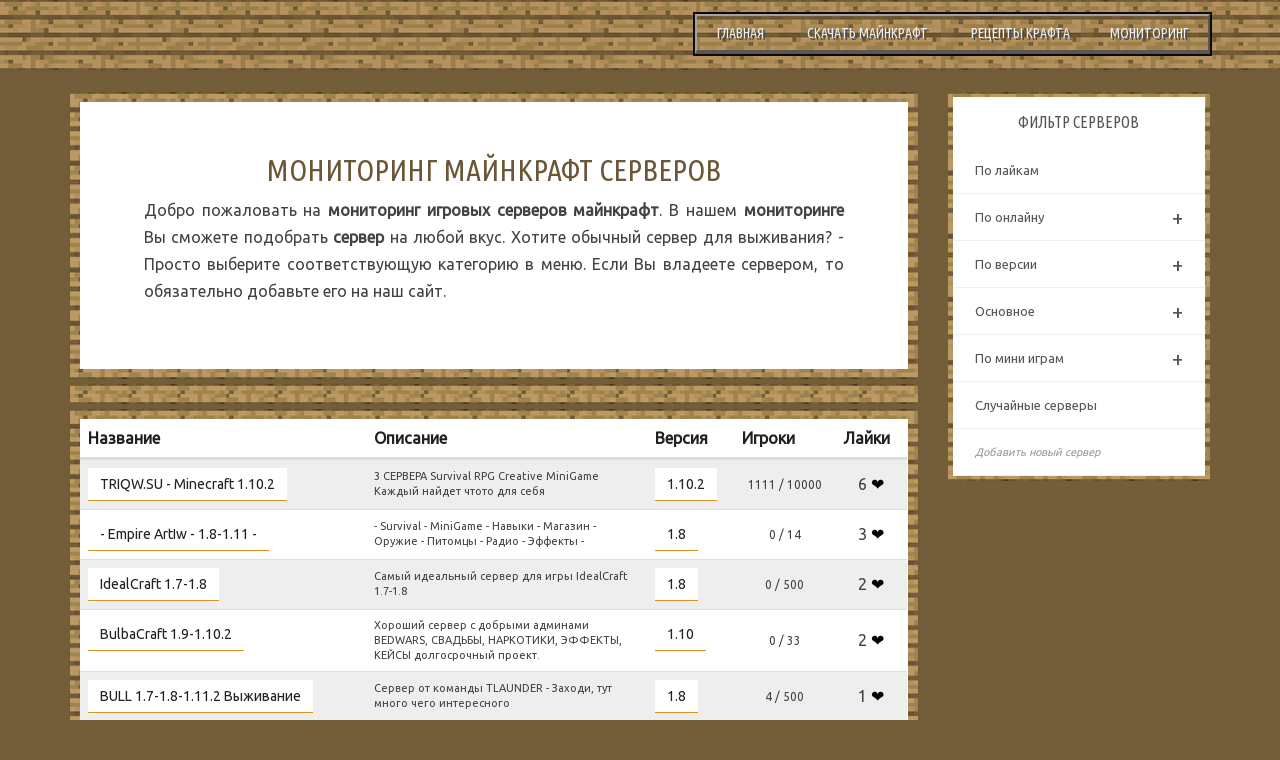

--- FILE ---
content_type: text/html; charset=utf-8
request_url: https://minerussia.ru/monitoring/?f_main=C&page=4
body_size: 6626
content:
<!DOCTYPE html>
<html lang="ru-RU">
<head>
  <meta charset="UTF-8">
  <meta name="viewport" content="width=device-width">
  <link rel="profile" href="https://gmpg.org/xfn/11">
  <link rel="pingback" href="/xmlrpc.php">
  <link rel="shortcut icon" href="/wp-content/themes/nisarg/favicon.png" type="image/png">
  <title>MINERUSSIA.RU &#8212; Мониторинг серверов майнкрафт 1.11.x - 1.10.x - 1.9.x - 1.8.x - 1.7.x - 1.5.x</title>
  <meta name="description" content="Minerussia.ru/monitoring – один из лучших мониторингов Minecraft серверов в рунете. У нас бесплатный рейтинг, который исчесляется лайками.">
  <meta name="keywords" content="топ серверов, топ майнкрафт серверов, monitoring minecraft,minecraft сервера, мониторинг серверов, майнкрафт, ip адреса, сервера minecraft, айпи серверов, топ, список, лучшие сервера, рейтинг">
  <style type="text/css">
  img.wp-smiley,
  img.emoji {
        display: inline !important;
        border: none !important;
        box-shadow: none !important;
        height: 1em !important;
        width: 1em !important;
        margin: 0 .07em !important;
        vertical-align: -0.1em !important;
        background: none !important;
        padding: 0 !important;
  }
  </style>
  <link rel='stylesheet' id='easy-wp-page-nav-css' href='/wp-content/plugins/easy-wp-page-navigation//css/easy-wp-pagenavigation.css?ver=1.1' type='text/css' media='all'>
  <link rel='stylesheet' id='responsive-lightbox-tosrus-css' href='/wp-content/plugins/responsive-lightbox/assets/tosrus/css/jquery.tosrus.all.css?ver=1.6.8' type='text/css' media='all'>
  <link rel='stylesheet' id='bootstrap-css' href='/wp-content/themes/nisarg/css/bootstrap.css?ver=4.5.3' type='text/css' media='all'>
  <link rel='stylesheet' id='nisarg-style-css' href='/wp-content/themes/nisarg/style.css?ver=4.5.3' type='text/css' media='all'>
  <style id='nisarg-style-inline-css' type='text/css'>
        /* Color Scheme */

        /* Accent Color */

        a:active,
        a:hover,
        a:focus {
            color: #dd911f;
        }

        .navbar-default .navbar-nav > li > a:hover, .navbar-default .navbar-nav > li > a:focus {
                color: #dd911f;
        }

        
        .navbar-default .navbar-nav > .active > a, .navbar-default .navbar-nav > .active > a:hover, .navbar-default .navbar-nav > .active > a:focus {
                color: #dd911f;                 
        }

        @media (min-width: 768px){
                .navbar-default .navbar-nav > .active > a, .navbar-default .navbar-nav > .active > a:hover, .navbar-default .navbar-nav > .active > a:focus {
                        border-top: 4px solid #dd911f;
                }               
        }

        .dropdown-menu > .active > a, .dropdown-menu > .active > a:hover, .dropdown-menu > .active > a:focus {      
            background-color: #dd911f;
        }


        .navbar-default .navbar-nav > .open > a, .navbar-default .navbar-nav > .open > a:hover, .navbar-default .navbar-nav > .open > a:focus {
                color: #dd911f;
        }

        .navbar-default .navbar-nav > li > .dropdown-menu > li > a:hover,
        .navbar-default .navbar-nav > li > .dropdown-menu > li > a:focus {
                color: #fff;
                background-color: #dd911f;
        }

        .navbar-default .navbar-nav .open .dropdown-menu > .active > a, .navbar-default .navbar-nav .open .dropdown-menu > .active > a:hover, .navbar-default .navbar-nav .open .dropdown-menu > .active > a:focus {
                background-color: #fff;
                color: #dd911f;
        }

        @media (max-width: 767px) {
                .navbar-default .navbar-nav .open .dropdown-menu > li > a:hover {
                        background-color: #dd911f;
                        color: #fff;
                }
        }

        .sticky-post{
            background: #dd911f;
            color:white;
        }
        
        .entry-title a:hover,
        .entry-title a:focus{
            color: #dd911f;
        }

        .entry-header .entry-meta::after{
            background: #dd911f;
        }

        .fa {
                color: #dd911f;
        }

        .btn-default{
                border-bottom: 1px solid #dd911f;
        }

        .btn-default:hover, .btn-default:focus{
            border-bottom: 1px solid #dd911f;
            background-color: #dd911f;
        }

        .nav-previous:hover, .nav-next:hover{
            border: 1px solid #dd911f;
            background-color: #dd911f;
        }

        .next-post a:hover,.prev-post a:hover{
            color: #dd911f;
        }

        .posts-navigation .next-post a:hover .fa, .posts-navigation .prev-post a:hover .fa{
            color: #dd911f;
        }




        #secondary .widget a:hover,
        #secondary .widget a:focus{
                color: #dd911f;
        }

        #secondary .widget_calendar tbody a {
            background-color: #dd911f;
            color: #fff;
            padding: 0.2em;
        }

        #secondary .widget_calendar tbody a:hover{
            background-color: #dd911f;
            color: #fff;
            padding: 0.2em;
        }       

  </style>
  <link rel='stylesheet' id='font-awesome-css' href='/wp-content/themes/nisarg/font-awesome/css/font-awesome.min.css?ver=4.5.3' type='text/css' media='all'>
  <link rel='stylesheet' id='nisarggooglefonts-css' href='//fonts.googleapis.com/css?family=Lato:400,300italic,700|Source+Sans+Pro:400,400italic' type='text/css' media='all'>
  <script type='text/javascript' src='/wp-includes/js/jquery/jquery.js?ver=1.12.4'></script>
  <script type='text/javascript' src='/wp-includes/js/jquery/jquery-migrate.min.js?ver=1.4.1'></script>
  <script type='text/javascript' src='/wp-content/plugins/responsive-lightbox/assets/tosrus/js/jquery.tosrus.min.all.js?ver=1.6.8'></script>
  <script type='text/javascript'>
  /* <![CDATA[ */
  var rlArgs = {"script":"tosrus","selector":"lightbox","customEvents":"","activeGalleries":"1","effect":"slide","infinite":"1","keys":"0","autoplay":"1","pauseOnHover":"0","timeout":"4000","pagination":"1","paginationType":"thumbnails"};
  /* ]]> */
  </script>
  <script type='text/javascript' src='/wp-content/plugins/responsive-lightbox/js/front.js?ver=1.6.8'></script>
  <link rel='https://api.w.org/' href='/wp-json/'>
  <link rel="EditURI" type="application/rsd+xml" title="RSD" href="/xmlrpc.php?rsd">
  <link rel="wlwmanifest" type="application/wlwmanifest+xml" href="/wp-includes/wlwmanifest.xml">
  <style type="text/css">
        .site-header { background: #18876d; }
  </style>
  <style type="text/css" id="nisarg-header-css">
                .site-header{
                -webkit-box-shadow: 0px 0px 1px 1px rgba(182,182,182,0.3);
        -moz-box-shadow: 0px 0px 1px 1px rgba(182,182,182,0.3);
        -o-box-shadow: 0px 0px 1px 1px rgba(182,182,182,0.3);
        box-shadow: 0px 0px 1px 1px rgba(182,182,182,0.3);
        }
        table,th,td{
     border: none;
  }
        .site-header {
                        height: 300px;
                }
                @media (max-width: 767px) {
                        .site-header {
                                height: 200px;
                        }
                }
                @media (max-width: 359px) {
                        .site-header {
                                height: 150px;
                        }
                }
                
                        .site-header .home-link {
                        min-height: 0;
                }
        
  </style>
  <style type="text/css" id="custom-background-css">
  body.custom-background { background-color: #735e39; }
  </style>
  <link rel="stylesheet" href="/wp-content/themes/nisarg/css/menu.css">
  <link href="https://maxcdn.bootstrapcdn.com/font-awesome/4.3.0/css/font-awesome.min.css" rel="stylesheet">
  <script type="text/javascript" src="https://cdnjs.cloudflare.com/ajax/libs/jquery/2.1.3/jquery.min.js"></script>
</head>
<body class="home blog custom-background">
  <div id="page" class="hfeed site">
    <header id="masthead" role="banner">
      <nav class="navbar navbar-default navbar-fixed-top navbar-left" role="navigation">
        <div class="container" id="navigation_menu">
          <div class="navbar-header"><img src="/wp-content/themes/nisarg/logo_mon.png" height="70" style="margin:0;padding:0;cursor: pointer;" onclick="return location.href = '/'"></div>
          <div id="topmen" style="float:right;margin-top:14px;">
            <div class="button" style="">
              <a href="/">Главная</a> <a href="/%D1%81%D0%BA%D0%B0%D1%87%D0%B0%D1%82%D1%8C-minecraft/">Скачать майнкрафт</a> <a href="/%D1%80%D0%B5%D1%86%D0%B5%D0%BF%D1%82%D1%8B-%D0%BA%D1%80%D0%B0%D1%84%D1%82%D0%B0-%D0%BC%D0%B0%D0%B9%D0%BD%D0%BA%D1%80%D0%B0%D1%84%D1%82/">Рецепты крафта</a><a href="/monitoring">Мониторинг</a>
            </div>
          </div>
        </div>
      </nav>
      <div id="cc_spacer"></div><br>
    </header>
    <div id="content" class="site-content">
      <div class="container">
        <div class="row">
          <div id="primary" class="col-md-9 content-area">
            <main id="main" class="site-main" role="main">
              <article id="post-5164" class="post-content post-514 post type-post status-publish format-standard hentry" style="margin-bottom:5px;">
                <header class="entry-header"></header>
                <div class="entry-content">
                  <h2 align='center'>МОНИТОРИНГ МАЙНКРАФТ СЕРВЕРОВ</h2>
                  <p>Добро пожаловать на <b>мониторинг игровых серверов майнкрафт</b>. В нашем <b>мониторинге</b> Вы сможете подобрать <b>сервер</b> на любой вкус. Хотите обычный сервер для выживания? - Просто выберите соответствующую категорию в меню. Если Вы владеете сервером, то обязательно добавьте его на наш сайт.</p>
                  <footer class="entry-footer"></footer>
                </div>
              </article>
              <article id="post-5164" class="post-content post-514 post type-post status-publish format-standard hentry" style="margin-bottom:5px;"></article>
              <article id="post-5164" class="post-content post-514 post type-post status-publish format-standard hentry">
                <table class="table-mon table table-hover" style="padding:0;margin:0; cursor:pointer;border:none;">
                  <thead>
                    <tr>
                      <th>Название</th>
                      <th>Описание</th>
                      <th class="thcenr">Версия</th>
                      <th class="thcenr">Игроки</th>
                      <th class="thcenr">Лайки</th>
                    </tr>
                  </thead>
                  <tbody>
                    <tr class="">
                      <td>
                        <a class="btn btn-default" href="/monitoring/%D1%81%D0%B5%D1%80%D0%B2%D0%B5%D1%80/191">TRIQW.SU - Minecraft 1.10.2</a>
                      </td>
                      <td align="center" style="vertical-align:middle;font-size:11px;max-width:250px;overflow: hidden;">3 СЕРВЕРА Survival RPG Creative MiniGame Каждый найдет чтото для себя</td>
                      <td align="center" valign="middle">
                        <a href="/monitoring/%D1%81%D0%B5%D1%80%D0%B2%D0%B5%D1%80%D0%B0-1.1" class="btn btn-default">1.10.2</a>
                      </td>
                      <td style="vertical-align:middle; text-align:center;font-size:12px;">1111 / 10000</td>
                      <td style="vertical-align:middle;text-align:center;">6 <span style="color:black;">❤</span></td>
                    </tr>
                    <tr class="">
                      <td>
                        <a class="btn btn-default" href="/monitoring/%D1%81%D0%B5%D1%80%D0%B2%D0%B5%D1%80/188">- Empire ArtIw - 1.8-1.11 -</a>
                      </td>
                      <td align="center" style="vertical-align:middle;font-size:11px;max-width:250px;overflow: hidden;">- Survival - MiniGame - Навыки - Магазин - Оружие - Питомцы - Радио - Эффекты -</td>
                      <td align="center" valign="middle">
                        <a href="/monitoring/%D1%81%D0%B5%D1%80%D0%B2%D0%B5%D1%80%D0%B0-1.8" class="btn btn-default">1.8</a>
                      </td>
                      <td style="vertical-align:middle; text-align:center;font-size:12px;">0 / 14</td>
                      <td style="vertical-align:middle;text-align:center;">3 <span style="color:black;">❤</span></td>
                    </tr>
                    <tr class="">
                      <td>
                        <a class="btn btn-default" href="/monitoring/%D1%81%D0%B5%D1%80%D0%B2%D0%B5%D1%80/1024">IdealCraft 1.7-1.8</a>
                      </td>
                      <td align="center" style="vertical-align:middle;font-size:11px;max-width:250px;overflow: hidden;">Самый идеальный сервер для игры IdealCraft 1.7-1.8</td>
                      <td align="center" valign="middle">
                        <a href="/monitoring/%D1%81%D0%B5%D1%80%D0%B2%D0%B5%D1%80%D0%B0-1.8" class="btn btn-default">1.8</a>
                      </td>
                      <td style="vertical-align:middle; text-align:center;font-size:12px;">0 / 500</td>
                      <td style="vertical-align:middle;text-align:center;">2 <span style="color:black;">❤</span></td>
                    </tr>
                    <tr class="">
                      <td>
                        <a class="btn btn-default" href="/monitoring/%D1%81%D0%B5%D1%80%D0%B2%D0%B5%D1%80/219">BulbaCraft 1.9-1.10.2</a>
                      </td>
                      <td align="center" style="vertical-align:middle;font-size:11px;max-width:250px;overflow: hidden;">Хороший сервер с добрыми админами BEDWARS, СВАДЬБЫ, НАРКОТИКИ, ЭФФЕКТЫ, КЕЙСЫ долгосрочный проект.</td>
                      <td align="center" valign="middle">
                        <a href="/monitoring/%D1%81%D0%B5%D1%80%D0%B2%D0%B5%D1%80%D0%B0-1.1" class="btn btn-default">1.10</a>
                      </td>
                      <td style="vertical-align:middle; text-align:center;font-size:12px;">0 / 33</td>
                      <td style="vertical-align:middle;text-align:center;">2 <span style="color:black;">❤</span></td>
                    </tr>
                    <tr class="">
                      <td>
                        <a class="btn btn-default" href="/monitoring/%D1%81%D0%B5%D1%80%D0%B2%D0%B5%D1%80/1">BULL 1.7-1.8-1.11.2 Выживание</a>
                      </td>
                      <td align="center" style="vertical-align:middle;font-size:11px;max-width:250px;overflow: hidden;">Сервер от команды TLAUNDER - Заходи, тут много чего интересного</td>
                      <td align="center" valign="middle">
                        <a href="/monitoring/%D1%81%D0%B5%D1%80%D0%B2%D0%B5%D1%80%D0%B0-1.8" class="btn btn-default">1.8</a>
                      </td>
                      <td style="vertical-align:middle; text-align:center;font-size:12px;">4 / 500</td>
                      <td style="vertical-align:middle;text-align:center;">1 <span style="color:black;">❤</span></td>
                    </tr>
                    <tr class="">
                      <td>
                        <a class="btn btn-default" href="/monitoring/%D1%81%D0%B5%D1%80%D0%B2%D0%B5%D1%80/257">GENIUSPRO.RU 1.10</a>
                      </td>
                      <td align="center" style="vertical-align:middle;font-size:11px;max-width:250px;overflow: hidden;">Ни каких дюпов 127 ЛВЛ и прочего дерьма Заходи</td>
                      <td align="center" valign="middle">
                        <a href="/monitoring/%D1%81%D0%B5%D1%80%D0%B2%D0%B5%D1%80%D0%B0-1.1" class="btn btn-default">1.11.2</a>
                      </td>
                      <td style="vertical-align:middle; text-align:center;font-size:12px;">0 / 50</td>
                      <td style="vertical-align:middle;text-align:center;">1 <span style="color:black;">❤</span></td>
                    </tr>
                    <tr class="">
                      <td>
                        <a class="btn btn-default" href="/monitoring/%D1%81%D0%B5%D1%80%D0%B2%D0%B5%D1%80/258">хороший сервер для новичков</a>
                      </td>
                      <td align="center" style="vertical-align:middle;font-size:11px;max-width:250px;overflow: hidden;">Хороший сервер майнкрафт для новичков. Зайди и посмотри.</td>
                      <td align="center" valign="middle">
                        <a href="/monitoring/%D1%81%D0%B5%D1%80%D0%B2%D0%B5%D1%80%D0%B0-1.8" class="btn btn-default">1.8</a>
                      </td>
                      <td style="vertical-align:middle; text-align:center;font-size:12px;">0 / 100</td>
                      <td style="vertical-align:middle;text-align:center;">1 <span style="color:black;">❤</span></td>
                    </tr>
                    <tr class="">
                      <td>
                        <a class="btn btn-default" href="/monitoring/%D1%81%D0%B5%D1%80%D0%B2%D0%B5%D1%80/1026">PlayServerr</a>
                      </td>
                      <td align="center" style="vertical-align:middle;font-size:11px;max-width:250px;overflow: hidden;">СУПЕР СЕРВЕР</td>
                      <td align="center" valign="middle">
                        <a href="/monitoring/%D1%81%D0%B5%D1%80%D0%B2%D0%B5%D1%80%D0%B0-1.8" class="btn btn-default">1.8</a>
                      </td>
                      <td style="vertical-align:middle; text-align:center;font-size:12px;">0 / 15</td>
                      <td style="vertical-align:middle;text-align:center;">1 <span style="color:black;">❤</span></td>
                    </tr>
                    <tr class="">
                      <td>
                        <a class="btn btn-default" href="/monitoring/%D1%81%D0%B5%D1%80%D0%B2%D0%B5%D1%80/3">MixCraft 1.8-1.10 MAGIC SURV</a>
                      </td>
                      <td align="center" style="vertical-align:middle;font-size:11px;max-width:250px;overflow: hidden;">Прошел вайп, Вся карта чистая, Два сервера на выбор MAGIC and SURVIVAL. Уникальная Магия для всех, Выживание с ПРОКАЧКОЙ ПЕРСОНАЖА</td>
                      <td align="center" valign="middle">
                        <a href="/monitoring/%D1%81%D0%B5%D1%80%D0%B2%D0%B5%D1%80%D0%B0-1.8" class="btn btn-default">1.8</a>
                      </td>
                      <td style="vertical-align:middle; text-align:center;font-size:12px;">24 / 1337</td>
                      <td style="vertical-align:middle;text-align:center;">1 <span style="color:black;">❤</span></td>
                    </tr>
                    <tr class="">
                      <td>
                        <a class="btn btn-default" href="/monitoring/%D1%81%D0%B5%D1%80%D0%B2%D0%B5%D1%80/773">--- SunnyWorld --- Du</a>
                      </td>
                      <td align="center" style="vertical-align:middle;font-size:11px;max-width:250px;overflow: hidden;">--- SunnyWorld --- Du</td>
                      <td align="center" valign="middle">
                        <a href="/monitoring/%D1%81%D0%B5%D1%80%D0%B2%D0%B5%D1%80%D0%B0-1.5" class="btn btn-default">1.5.2</a>
                      </td>
                      <td style="vertical-align:middle; text-align:center;font-size:12px;">30 / 1000</td>
                      <td style="vertical-align:middle;text-align:center;">1 <span style="color:black;">❤</span></td>
                    </tr>
                    <tr class="">
                      <td>
                        <a class="btn btn-default" href="/monitoring/%D1%81%D0%B5%D1%80%D0%B2%D0%B5%D1%80/290">FayPlay.ru БЕСПЛАТНЫЙ ДОНАТ</a>
                      </td>
                      <td align="center" style="vertical-align:middle;font-size:11px;max-width:250px;overflow: hidden;">БЕСПЛАТНЫЙ ДОНАТ ПОСЛЕ ЧАСА ИГРЫ ЗАХОДИ</td>
                      <td align="center" valign="middle">
                        <a href="/monitoring/%D1%81%D0%B5%D1%80%D0%B2%D0%B5%D1%80%D0%B0-1.7" class="btn btn-default">1.7.10</a>
                      </td>
                      <td style="vertical-align:middle; text-align:center;font-size:12px;">0 / 500</td>
                      <td style="vertical-align:middle;text-align:center;">1 <span style="color:black;">❤</span></td>
                    </tr>
                    <tr class="">
                      <td>
                        <a class="btn btn-default" href="/monitoring/%D1%81%D0%B5%D1%80%D0%B2%D0%B5%D1%80/78">ВСЕМ АДМИНКИ ПРИ ЗАХОДЕ</a>
                      </td>
                      <td align="center" style="vertical-align:middle;font-size:11px;max-width:250px;overflow: hidden;"></td>
                      <td align="center" valign="middle">
                        <a href="/monitoring/%D1%81%D0%B5%D1%80%D0%B2%D0%B5%D1%80%D0%B0-1.1" class="btn btn-default">1.11.2</a>
                      </td>
                      <td style="vertical-align:middle; text-align:center;font-size:12px;">5 / 2017</td>
                      <td style="vertical-align:middle;text-align:center;">1 <span style="color:black;">❤</span></td>
                    </tr>
                    <tr class="">
                      <td>
                        <a class="btn btn-default" href="/monitoring/%D1%81%D0%B5%D1%80%D0%B2%D0%B5%D1%80/97">DeWix.Pro New World</a>
                      </td>
                      <td align="center" style="vertical-align:middle;font-size:11px;max-width:250px;overflow: hidden;">Отличный Сервер. Мини PvP игра Хороший Кит Старт Лучшая Администрация которая всегда поможет. Гаджеты и Эффекты. Замок Эребор</td>
                      <td align="center" valign="middle">
                        <a href="/monitoring/%D1%81%D0%B5%D1%80%D0%B2%D0%B5%D1%80%D0%B0-1.8" class="btn btn-default">1.8</a>
                      </td>
                      <td style="vertical-align:middle; text-align:center;font-size:12px;">0 / 80</td>
                      <td style="vertical-align:middle;text-align:center;">1 <span style="color:black;">❤</span></td>
                    </tr>
                    <tr class="">
                      <td>
                        <a class="btn btn-default" href="/monitoring/%D1%81%D0%B5%D1%80%D0%B2%D0%B5%D1%80/116">Dark Sword 1.7.4</a>
                      </td>
                      <td align="center" style="vertical-align:middle;font-size:11px;max-width:250px;overflow: hidden;"></td>
                      <td align="center" valign="middle">
                        <a href="/monitoring/%D1%81%D0%B5%D1%80%D0%B2%D0%B5%D1%80%D0%B0-1.7" class="btn btn-default">1.7.2</a>
                      </td>
                      <td style="vertical-align:middle; text-align:center;font-size:12px;">0 / 10</td>
                      <td style="vertical-align:middle;text-align:center;">1 <span style="color:black;">❤</span></td>
                    </tr>
                    <tr class="">
                      <td>
                        <a class="btn btn-default" href="/monitoring/%D1%81%D0%B5%D1%80%D0%B2%D0%B5%D1%80/144">Донат за игровую валюту</a>
                      </td>
                      <td align="center" style="vertical-align:middle;font-size:11px;max-width:250px;overflow: hidden;">Игровая валюта - главная составляющая сервера за нее купить крутой донат, а скоро и оп</td>
                      <td align="center" valign="middle">
                        <a href="/monitoring/%D1%81%D0%B5%D1%80%D0%B2%D0%B5%D1%80%D0%B0-1.8" class="btn btn-default">1.8</a>
                      </td>
                      <td style="vertical-align:middle; text-align:center;font-size:12px;">0 / 35</td>
                      <td style="vertical-align:middle;text-align:center;">1 <span style="color:black;">❤</span></td>
                    </tr>
                    <tr class="">
                      <td>
                        <a class="btn btn-default" href="/monitoring/%D1%81%D0%B5%D1%80%D0%B2%D0%B5%D1%80/431">Creative Limbo 1.4.7 - 1.11</a>
                      </td>
                      <td align="center" style="vertical-align:middle;font-size:11px;max-width:250px;overflow: hidden;">Креатив-мир - Все для Вашего творчества</td>
                      <td align="center" valign="middle">
                        <a href="/monitoring/%D1%81%D0%B5%D1%80%D0%B2%D0%B5%D1%80%D0%B0-1.1" class="btn btn-default">1.11.1</a>
                      </td>
                      <td style="vertical-align:middle; text-align:center;font-size:12px;">1 / 70</td>
                      <td style="vertical-align:middle;text-align:center;">1 <span style="color:black;">❤</span></td>
                    </tr>
                    <tr class="">
                      <td>
                        <a class="btn btn-default" href="/monitoring/%D1%81%D0%B5%D1%80%D0%B2%D0%B5%D1%80/497">FantasticCraft NO pvp NO donat</a>
                      </td>
                      <td align="center" style="vertical-align:middle;font-size:11px;max-width:250px;overflow: hidden;">Сервер без доната с чистой картой и добрыми игроками.</td>
                      <td align="center" valign="middle">
                        <a href="/monitoring/%D1%81%D0%B5%D1%80%D0%B2%D0%B5%D1%80%D0%B0-1.1" class="btn btn-default">1.11.2</a>
                      </td>
                      <td style="vertical-align:middle; text-align:center;font-size:12px;">0 / 50</td>
                      <td style="vertical-align:middle;text-align:center;">1 <span style="color:black;">❤</span></td>
                    </tr>
                    <tr class="">
                      <td>
                        <a class="btn btn-default" href="/monitoring/%D1%81%D0%B5%D1%80%D0%B2%D0%B5%D1%80/771">MineHappy 1.7.2-1.8.9</a>
                      </td>
                      <td align="center" style="vertical-align:middle;font-size:11px;max-width:250px;overflow: hidden;">владелец за 500рублей.бездюп,кланы,свадьбы,казино,пвп,паркур,батуты,оружия, зелья,сплиф,мобарена,лабиринты,работы,креатив за 15руб</td>
                      <td align="center" valign="middle">
                        <a href="/monitoring/%D1%81%D0%B5%D1%80%D0%B2%D0%B5%D1%80%D0%B0-1.8" class="btn btn-default">1.8.9</a>
                      </td>
                      <td style="vertical-align:middle; text-align:center;font-size:12px;">0 / 100</td>
                      <td style="vertical-align:middle;text-align:center;">0 <span style="color:black;">❤</span></td>
                    </tr>
                    <tr class="">
                      <td>
                        <a class="btn btn-default" href="/monitoring/%D1%81%D0%B5%D1%80%D0%B2%D0%B5%D1%80/5">CHAOS - SkyWars BedWars Keйсы</a>
                      </td>
                      <td align="center" style="vertical-align:middle;font-size:11px;max-width:250px;overflow: hidden;">BedWars, SkyWars, машины, самолеты, боссы, вещи бога, кланы, свадьбы, работы, питомцы, батуты, авто-шахта, казино, кейсы, гаджеты</td>
                      <td align="center" valign="middle">
                        <a href="/monitoring/%D1%81%D0%B5%D1%80%D0%B2%D0%B5%D1%80%D0%B0-1.1" class="btn btn-default">1.11.2</a>
                      </td>
                      <td style="vertical-align:middle; text-align:center;font-size:12px;">11 / 300</td>
                      <td style="vertical-align:middle;text-align:center;">0 <span style="color:black;">❤</span></td>
                    </tr>
                    <tr class="">
                      <td>
                        <a class="btn btn-default" href="/monitoring/%D1%81%D0%B5%D1%80%D0%B2%D0%B5%D1%80/518">MineMages DUPE</a>
                      </td>
                      <td align="center" style="vertical-align:middle;font-size:11px;max-width:250px;overflow: hidden;">Мы работает для вас.</td>
                      <td align="center" valign="middle">
                        <a href="/monitoring/%D1%81%D0%B5%D1%80%D0%B2%D0%B5%D1%80%D0%B0-1.8" class="btn btn-default">1.8</a>
                      </td>
                      <td style="vertical-align:middle; text-align:center;font-size:12px;">2 / 2017</td>
                      <td style="vertical-align:middle;text-align:center;">0 <span style="color:black;">❤</span></td>
                    </tr>
                  </tbody>
                </table>
                <div class="easy-wp-page-navigation align-center style-default">
                  <ul class="easy-wp-page-nav">
                    <li><span class='page-numbers current'>1</span></li>
                    <li>
                      <a class='page-numbers' href='/monitoring/?&page=2'>2</a>
                    </li>
                    <li>
                      <a class='page-numbers' href='/monitoring/?&page=3'>3</a>
                    </li>
                    <li>
                      <a class='page-numbers' href='/monitoring/?&page=4'>4</a>
                    </li>
                    <li>
                      <a class='page-numbers' href='/monitoring/?&page=5'>5</a>
                    </li>
                    <li>
                      <a class='page-numbers' href='/monitoring/?&page=6'>6</a>
                    </li>
                    <li>
                      <a class='page-numbers' href='/monitoring/?&page=7'>7</a>
                    </li>
                    <li>
                      <a class='page-numbers' href='/monitoring/?&page=8'>8</a>
                    </li>
                    <li>
                      <a class='page-numbers' href='/monitoring/?&page=9'>9</a>
                    </li>
                    <li>
                      <a class='page-numbers' href='/monitoring/?&page=10'>10</a>
                    </li>
                    <li>
                      <a class='page-numbers' href='/monitoring/?&page=11'>11</a>
                    </li>
                    <li>
                      <a class='page-numbers' href='/monitoring/?&page=12'>12</a>
                    </li>
                    <li>
                      <a class='page-numbers' href='/monitoring/?&page=13'>13</a>
                    </li>
                    <li>
                      <a class='page-numbers' href='/monitoring/?&page=14'>14</a>
                    </li>
                    <li>
                      <a class='page-numbers' href='/monitoring/?&page=15'>15</a>
                    </li>
                    <li>
                      <a class='page-numbers' href='/monitoring/?&page=16'>16</a>
                    </li>
                    <li>
                      <a class='page-numbers' href='/monitoring/?&page=17'>17</a>
                    </li>
                    <li>
                      <a class='page-numbers' href='/monitoring/?&page=18'>18</a>
                    </li>
                    <li>
                      <a class='page-numbers' href='/monitoring/?&page=19'>19</a>
                    </li>
                    <li>
                      <a class='page-numbers' href='/monitoring/?&page=20'>20</a>
                    </li>
                    <li>
                      <a class='page-numbers' href='/monitoring/?&page=21'>21</a>
                    </li>
                    <li>
                      <a class='page-numbers' href='/monitoring/?&page=22'>22</a>
                    </li>
                    <li>
                      <a class='page-numbers' href='/monitoring/?&page=23'>23</a>
                    </li>
                    <li>
                      <a class='page-numbers' href='/monitoring/?&page=24'>24</a>
                    </li>
                    <li>
                      <a class='page-numbers' href='/monitoring/?&page=25'>25</a>
                    </li>
                  </ul>
                </div>
              </article>
            </main>
          </div>
          <div id="secondary" class="col-md-3 sidebar widget-area" role="complementary">
            <nav>
              <div id="menu" class="menu white" style="background: #fff; border: 5px solid #735e39; -moz-border-image: url(/wp-content/themes/nisarg/bg.png) 5 round round; -webkit-border-image: url(/wp-content/themes/nisarg/bg.png) 5 round round; -o-border-image: url(/wp-content/themes/nisarg/bg.png) 5 round round; border-image: url(/wp-content/themes/nisarg/bg.png) 5 round round;">
                <div class="menu-header">
                  ФИЛЬТР СЕРВЕРОВ
                </div>
                <ul>
                  <li>
                    <a href="/monitoring/">По лайкам</a>
                  </li>
                  <li>
                    <a href="#">По онлайну</a>
                    <ul class="submenu">
                      <li>
                        <a href="/monitoring/?f_online=30">Маленький ~30</a>
                      </li>
                      <li>
                        <a href="/monitoring/?f_online=70">Средний ~70</a>
                      </li>
                      <li>
                        <a href="/monitoring/?f_online=100">Большой ~100</a>
                      </li>
                      <li>
                        <a href="/monitoring/?f_online=200">Огромный &gt;200</a>
                      </li>
                    </ul>
                  </li>
                  <li>
                    <a href="#">По версии</a>
                    <ul class="submenu">
                      <li>
                        <a href="/monitoring/%D1%81%D0%B5%D1%80%D0%B2%D0%B5%D1%80%D0%B0-1.1">1.1*</a>
                      </li>
                      <li>
                        <a href="/monitoring/%D1%81%D0%B5%D1%80%D0%B2%D0%B5%D1%80%D0%B0-1.9">1.9*</a>
                      </li>
                      <li>
                        <a href="/monitoring/%D1%81%D0%B5%D1%80%D0%B2%D0%B5%D1%80%D0%B0-1.8">1.8*</a>
                      </li>
                      <li>
                        <a href="/monitoring/%D1%81%D0%B5%D1%80%D0%B2%D0%B5%D1%80%D0%B0-1.7">1.7*</a>
                      </li>
                      <li>
                        <a href="/monitoring/%D1%81%D0%B5%D1%80%D0%B2%D0%B5%D1%80%D0%B0-1.5">1.5*</a>
                      </li>
                    </ul>
                  </li>
                  <li>
                    <a href="#">Основное</a>
                    <ul class="submenu">
                      <li>
                        <a href="/monitoring/?f_main=A">Выживание</a>
                      </li>
                      <li>
                        <a href="/monitoring/?f_main=C">Креатив</a>
                      </li>
                      <li>
                        <a href="/monitoring/?f_main=D">Дюп</a>
                      </li>
                      <li>
                        <a href="/monitoring/?f_main=E">1000лвл</a>
                      </li>
                      <li>
                        <a href="/monitoring/?f_main=F">Без дюпа</a>
                      </li>
                      <li>
                        <a href="/monitoring/?f_main=G">Лицензия</a>
                      </li>
                      <li>
                        <a href="/monitoring/?f_main=H">Пиратка</a>
                      </li>
                      <li>
                        <a href="/monitoring/?f_main=I">Пвп</a>
                      </li>
                      <li>
                        <a href="/monitoring/?f_main=J">Без пвп</a>
                      </li>
                      <li>
                        <a href="/monitoring/?f_main=K">Донат</a>
                      </li>
                      <li>
                        <a href="/monitoring/?f_main=L">Приват</a>
                      </li>
                      <li>
                        <a href="/monitoring/?f_main=M">Без доната</a>
                      </li>
                      <li>
                        <a href="/monitoring/?f_main=O">RPG</a>
                      </li>
                      <li>
                        <a href="/monitoring/?f_main=P">Кланы</a>
                      </li>
                      <li>
                        <a href="/monitoring/?f_main=Q">127лвл</a>
                      </li>
                      <li>
                        <a href="/monitoring/?f_main=R">Херобрин</a>
                      </li>
                      <li>
                        <a href="/monitoring/?f_main=S">Тюрьма</a>
                      </li>
                      <li>
                        <a href="/monitoring/?f_main=T">Fly</a>
                      </li>
                      <li>
                        <a href="/monitoring/?f_main=U">Свадьбы</a>
                      </li>
                      <li>
                        <a href="/monitoring/?f_main=V">PVE</a>
                      </li>
                      <li>
                        <a href="/monitoring/?f_main=W">Экономика</a>
                      </li>
                    </ul>
                  </li>
                  <li>
                    <a href="#">По мини играм</a>
                    <ul class="submenu">
                      <li>
                        <a href="/monitoring/?f_minigames=A1">Сплиф арена</a>
                      </li>
                      <li>
                        <a href="/monitoring/?f_minigames=B1">Моб арена</a>
                      </li>
                      <li>
                        <a href="/monitoring/?f_minigames=C1">Пейнтбол</a>
                      </li>
                      <li>
                        <a href="/monitoring/?f_minigames=D1">Голодные игры</a>
                      </li>
                      <li>
                        <a href="/monitoring/?f_minigames=E1">Паркур</a>
                      </li>
                      <li>
                        <a href="/monitoring/?f_minigames=F1">Прятки</a>
                      </li>
                      <li>
                        <a href="/monitoring/?f_minigames=G1">Тнт ран</a>
                      </li>
                      <li>
                        <a href="/monitoring/?f_minigames=H1">Бедварс</a>
                      </li>
                      <li>
                        <a href="/monitoring/?f_minigames=I1">Скайварс</a>
                      </li>
                      <li>
                        <a href="/monitoring/?f_minigames=K1">Build battle</a>
                      </li>
                    </ul>
                  </li>
                  <li>
                    <a href="/monitoring/?f_random">Случайные серверы</a>
                  </li>
                  <li>
                    <a href="/monitoring/addserver.php"><i style="font-size:11px;opacity:0.6;">Добавить новый сервер</i></a>
                  </li>
                </ul>
              </div>
            </nav>
            <script src="/wp-content/themes/nisarg/js/menu.js"></script>
          </div>
        </div>
      </div><br>
      <br>
      <br>
      <br>
      <br>
      <br>
    </div>
    <footer id="colophon" class="site-footer" role="contentinfo">
      <div class="row site-info" style="color:#FFD79C;opacity:0.8;margin-top:14px;">
        <span style="text-shadow: 1px 1px 2px black, 0 0 10px black;font-size:12px;">(c) MINERUSSIA.RU 2014-2016 | POWERED BY VASLOG STUDIO</span>
        <div id="stat" style="float:right;opacity:0.7;">
          <noscript>
          <div></div></noscript> <noscript>
          <div style="position:absolute;left:-10000px;"></div></noscript>
        </div>
      </div>
    </footer>
  </div>
  <script type='text/javascript' src='/wp-content/themes/nisarg/js/bootstrap.js?ver=4.5.3'></script> 
  <script type='text/javascript' src='/wp-content/themes/nisarg/js/skip-link-focus-fix.js?ver=20130115'></script> 
  <script type='text/javascript' src='/wp-content/themes/nisarg/js/nisarg.js?ver=4.5.3'></script> 
  <script type='text/javascript' src='/wp-includes/js/wp-embed.min.js?ver=4.5.3'></script>
<script defer src="https://static.cloudflareinsights.com/beacon.min.js/vcd15cbe7772f49c399c6a5babf22c1241717689176015" integrity="sha512-ZpsOmlRQV6y907TI0dKBHq9Md29nnaEIPlkf84rnaERnq6zvWvPUqr2ft8M1aS28oN72PdrCzSjY4U6VaAw1EQ==" data-cf-beacon='{"version":"2024.11.0","token":"cdb0f11c8f1142f5bd08d58848cb1c23","r":1,"server_timing":{"name":{"cfCacheStatus":true,"cfEdge":true,"cfExtPri":true,"cfL4":true,"cfOrigin":true,"cfSpeedBrain":true},"location_startswith":null}}' crossorigin="anonymous"></script>
</body>
</html>


--- FILE ---
content_type: text/css;charset=UTF-8
request_url: https://minerussia.ru/wp-content/themes/nisarg/css/menu.css
body_size: 732
content:
 .content {
  margin: 100px auto;
  width: 260px;
}
.colors {
  float: left;
  margin: 20px auto;
  width: 260px;
}
.colors a {
  float: left;
  height: 30px;
  width: 33.33333333%;
}
.colors .default {
  background: #414956;
}
.colors .blue {
  background: #4a89dc;
}
.colors .white {
  background: #ffffff;
}
.menu {
  border: 1px solid #dadddf; 
  float: left;
  font-family: 'Open Sans', sans-serif;
  min-width: 260px;
  outline: 0;
  position: relative;
  margin-bottom:25px;
}
.menu * {
  -moz-box-sizing: border-box;
  -webkit-box-sizing: border-box;
  box-sizing: border-box;
font-family: 'Ubuntu', sans-serif;
  outline: 0;

  
}
.menu .menu-footer {
  background: #414956;
  color: #f0f0f0;
  float: left;
  font-weight: normal;
  height: 50px;
  line-height: 50px;
  font-size: 6px;
  width: 100%;
  text-align: center;

}
.menu .menu-header {
  background: #414956;
  color: #f0f0f0;
  font-family: 'Ubuntu Condensed', sans-serif;
  height: 50px;
  line-height: 50px;
  text-align: center;
  width: 100%;
}
.menu ul {
  list-style: none;
  margin: 0;
  padding: 0;
}
.menu ul li {
  display: block;
  float: left;
  position: relative;
  width: 100%;
}
.menu ul li a {
  background: #414956;
  color: #f0f0f0;
  float: left;
  font-size: 13px;
  overflow: hidden;
  padding: 14px 22px;
  position: relative;
  text-decoration: none;
  white-space: nowrap;
  width: 100%;
}
.menu ul li a i {
  float: left;
  font-size: 16px;
  line-height: 18px;
  text-align: left;
  width: 34px;
}
.menu ul li .menu-label {
  background: #f0f0f0;
  border-radius: 100%;
  color: #555555;
  font-size: 11px;
  font-weight: 800;
  line-height: 18px;
  min-width: 20px;
  padding: 1px 2px 1px 1px;
  position: absolute;
  right: 18px;
  text-align: center;
  top: 14px;
}
.menu ul .submenu {
  display: none;
  position: static;
  width: 100%;
}
.menu ul .submenu .submenu-indicator {
  line-height: 16px;
}
.menu ul .submenu li {
  clear: both;
  width: 100%;
}
.menu ul .submenu li ul.submenu {
  display: none;
  position: static;
  width: 100%;
  overflow: hidden;
}
.menu ul .submenu li a {
  background: #383838;
  border-left: solid 6px transparent;
  border-top: none;
  float: left;
  font-size: 11px;
  position: relative;
  width: 100%;
}
.menu ul .submenu li:hover > a {
  border-left-color: #414956;
}
.menu ul .submenu li .menu-label {
  background: #f0f0f0;
  border-radius: 100%;
  color: #555555;
  font-size: 11px;
  font-weight: 800;
  line-height: 18px;
  min-width: 20px;
  padding: 1px 2px 1px 1px;
  position: absolute;
  right: 18px;
  text-align: center;
  top: 12px;
  top: 14px;
}
.menu ul .submenu > li > a {
  padding-left: 30px;
}
.menu ul .submenu > li > ul.submenu > li > a {
  padding-left: 45px;
}
.menu ul .submenu > li > ul.submenu > li > ul.submenu > li > a {
  padding-left: 60px;
}
.menu .submenu-indicator {
  -moz-transition: "transform .3s linear";
  -o-transition: "transform .3s linear";
  -webkit-transition: "transform .3s linear";
  transition: "transform .3s linear";
  float: right;
  font-size: 20px;
  line-height: 19px;
  position: absolute;
  right: 22px;
}
.menu .submenu-indicator-minus > .submenu-indicator {
  -moz-transform: rotate(45deg);
  -ms-transform: rotate(45deg);
  -o-transform: rotate(45deg);
  -webkit-transform: rotate(45deg);
  transform: rotate(45deg);
}
.menu > ul > li.active > a {
  background: #3b424d;
  color: #ffffff;
}
.menu > ul > li:hover > a {
  background: #3b424d;
  color: #ffffff;
}
.menu > ul > li > a {
  border-bottom: solid 1px #3b424d;
}
.ink {
  -moz-transform: scale(0);
  -ms-transform: scale(0);
  -o-transform: scale(0);
  -webkit-transform: scale(0);
  background: rgba(255, 255, 255, 0.3);
  border-radius: 100%;
  display: block;
  position: absolute;
  transform: scale(0);
}
.animate-ink {
  -moz-animation: ripple .3s linear;
  -ms-animation: ripple .3s linear;
  -o-animation: ripple .3s linear;
  -webkit-animation: ripple .3s linear;
  animation: ripple .3s linear;
}
@-moz-keyframes 'ripple' {
  100% {
    opacity: 0;
    transform: scale(2.5);
  }
}
@-webkit-keyframes 'ripple' {
  100% {
    opacity: 0;
    transform: scale(2.5);
  }
}
@keyframes 'ripple' {
  100% {
    opacity: 0;
    transform: scale(2.5);
  }
}
.blue.menu .menu-footer {
  background: #4a89dc;
}
.blue.menu .menu-header {
  background: #4a89dc;
}
.blue.menu ul li > a {
  background: #4a89dc;
}
.blue.menu ul ul.submenu li:hover > a {
  border-left-color: #3e82da;
}
.blue.menu > ul > li.active > a {
  background: #3e82da;
}
.blue.menu > ul > li:hover > a {
  background: #3e82da;
}
.blue.menu > ul > li > a {
  border-bottom-color: #3e82da;
}
.white.menu .menu-footer {
  background: #ffffff;
  color: #555555;
}
.white.menu .menu-header {
  background: #ffffff;
  color: #555555;
}
.white.menu ul li a {
  background: #ffffff;
  color: #555555;
}
.white.menu ul ul.submenu li:hover > a {
  border-left-color: #f0f0f0;
}
.white.menu ul ul.submenu li a {
  color: #555;
}
.white.menu > ul > li.active > a {
  background: #f0f0f0;
}
.white.menu > ul > li:hover > a {
  background: #f0f0f0;
}
.white.menu > ul > li > a {
  border-bottom-color: #f0f0f0;
}
.white.menu > ul > li > a > .ink {
  background: rgba(0, 0, 0, 0.1);
}
 

--- FILE ---
content_type: application/javascript
request_url: https://minerussia.ru/wp-content/themes/nisarg/js/menu.js
body_size: 672
content:
jQuery(document).ready(function($) {
  $("#menu").accordion();
  $(".colors a").click(function() {
    if ($(this).attr("class") != "default") {
      $("#menu").removeClass();
      $("#menu").addClass("menu").addClass($(this).attr("class"));
    } else {
      $("#menu").removeClass();
      $("#menu").addClass("menu");
    }
  });
});

/* accordion menu plugin*/
;(function($, window, document, undefined) {
  var pluginName = "accordion";
  var defaults = {
    speed: 300,
    showDelay: 0,
    hideDelay: 0,
    singleOpen: true,
    clickEffect: true,
    indicator: 'submenu-indicator-minus',
    subMenu: 'submenu',
    event: 'click touchstart' // click, touchstart
  };

  function Plugin(element, options) {
    this.element = element;
    this.settings = $.extend({}, defaults, options);
    this._defaults = defaults;
    this._name = pluginName;
    this.init();
  }
  $.extend(Plugin.prototype, {
    init: function() {
      this.openSubmenu();
      this.submenuIndicators();
      /*if (defaults.clickEffect) {
        this.addClickEffect();
      }*/
    },
    openSubmenu: function() {
      $(this.element).children("ul").find("li").bind(defaults.event, function(e) {
        e.preventDefault();
        e.stopPropagation();
        var $subMenus = $(this).children("." + defaults.subMenu);
        var $allSubMenus = $(this).find("." + defaults.subMenu);
        if ($subMenus.length > 0) {
          if ($subMenus.css("display") == "none") {
            $subMenus.slideDown(defaults.speed).siblings("a").addClass(defaults.indicator);
            if (defaults.singleOpen) {
              $(this).siblings().find("." + defaults.subMenu).slideUp(defaults.speed)
                .end().find("a").removeClass(defaults.indicator);
            }
            return false;
          } else {
            $(this).find("." + defaults.subMenu).delay(defaults.hideDelay).slideUp(defaults.speed);
          }
          if ($allSubMenus.siblings("a").hasClass(defaults.indicator)) {
            $allSubMenus.siblings("a").removeClass(defaults.indicator);
          }
        }
        window.location.href = $(this).children("a").attr("href");
      });
    },
    submenuIndicators: function() {
      if ($(this.element).find("." + defaults.subMenu).length > 0) {
        $(this.element).find("." + defaults.subMenu).siblings("a").append("<span class='submenu-indicator'>+</span>");
      }
    },
    addClickEffect: function() {
      var ink, d, x, y;
      $(this.element).find("a").bind("click touchstart", function(e) {
        $(".ink").remove();
        if ($(this).children(".ink").length === 0) {
          $(this).prepend("<span class='ink'></span>");
        }
        ink = $(this).find(".ink");
        ink.removeClass("animate-ink");
        if (!ink.height() && !ink.width()) {
          d = Math.max($(this).outerWidth(), $(this).outerHeight());
          ink.css({
            height: d,
            width: d
          });
        }
        x = e.pageX - $(this).offset().left - ink.width() / 2;
        y = e.pageY - $(this).offset().top - ink.height() / 2;
        ink.css({
          top: y + 'px',
          left: x + 'px'
        }).addClass("animate-ink");
      });
    }
  });
  $.fn[pluginName] = function(options) {
    this.each(function() {
      if (!$.data(this, "plugin_" + pluginName)) {
        $.data(this, "plugin_" + pluginName, new Plugin(this, options));
      }
    });
    return this;
  };
})(jQuery, window, document);

--- FILE ---
content_type: application/javascript
request_url: https://minerussia.ru/wp-content/themes/nisarg/js/nisarg.js?ver=4.5.3
body_size: 124
content:
/**
 * Makes the top level navigation menu item clickable
 */

(function($){
    
    //handles top level menu item without children
    $( '.navbar-nav > li.menu-item > a' ).click( function(){
    	if($(this).attr('target') != '_blank' && $(this).attr('class') != 'dropdown-toggle')    		
          window.location = $( this ).attr( 'href' );   	
    });

    //handles top level menu item having children
    $( '.navbar-nav > li.menu-item > .dropdown-toggle' ).click( function(){
    	if($(this).attr('target') == '_blank')
          window.open(this.href); // $( this ).attr( 'href' );   
        else
          window.location = $( this ).attr( 'href' );   		
    });

    $('.dropdown').hover(function() {
        $(this).addClass('open');
    },
    function() {
        $(this).removeClass('open');
    });

    var setHeight = function (h) {
		
	height = h;

	$("#cc_spacer").css("height", height + "px");
	}

	$(window).resize(function(){
		setHeight($("#navigation_menu").height());
	})

	$(window).ready(function(){
		setHeight($("#navigation_menu").height());
	})


})(jQuery);


